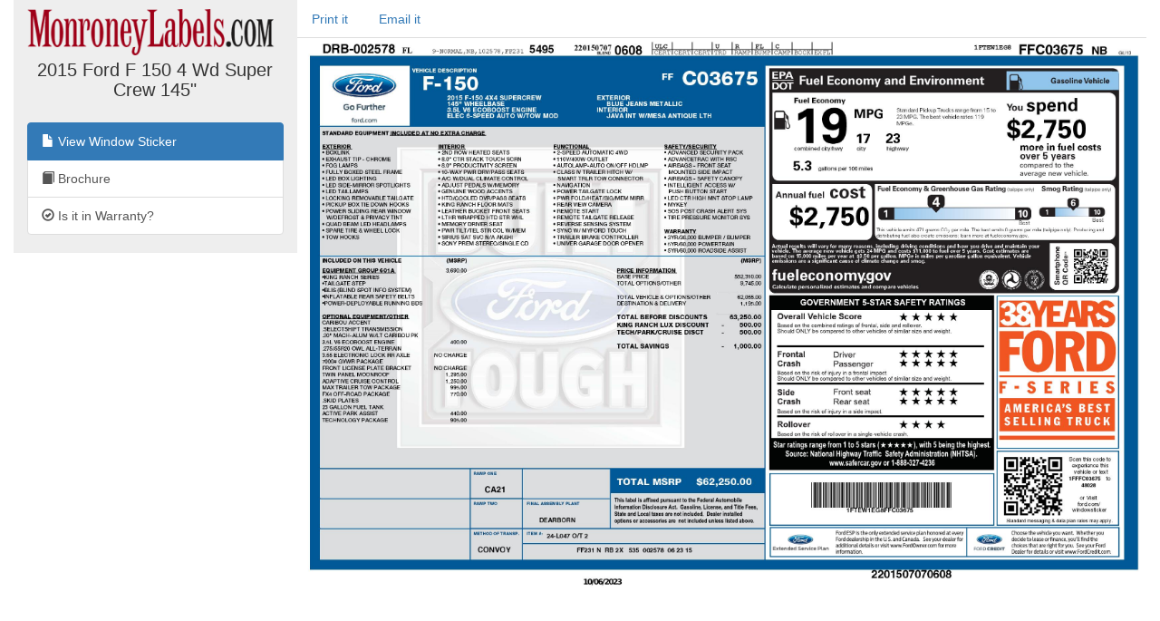

--- FILE ---
content_type: text/html; charset=utf-8
request_url: https://monroneylabels.com/cars/10269804-2015-ford-f-150
body_size: 3729
content:
    <!DOCTYPE html>
    <html>
    <head>
      <title>Window Sticker for 2015 Ford F 150 4 Wd Super Crew 145&quot;</title>
      <!-- Bootstrap -->
      <link rel="stylesheet" href="//maxcdn.bootstrapcdn.com/bootstrap/3.3.7/css/bootstrap.min.css" integrity="sha384-BVYiiSIFeK1dGmJRAkycuHAHRg32OmUcww7on3RYdg4Va+PmSTsz/K68vbdEjh4u" crossorigin="anonymous">
      <link rel="stylesheet" media="screen" href="https://monroneylabels.com/assets/frame-8596878f8ca3428065d4c22ab1114ec724cc9030257a64ce6d055f38cc86cfed.css" />
      <link rel="stylesheet" media="screen" href="https://monroneylabels.com/assets/promo-f092f4cd1064924316bd4fb05960f88ba03ad2794635577b09ca12049522b4ba.css" />
      <meta name="viewport" content="width=device-width, initial-scale=1.0, user-scalable=1">
    </head>
    <body>
          <!-- Google Tag Manager -->
      <noscript><iframe src="//www.googletagmanager.com/ns.html?id=GTM-NWWDW8"
      height="0" width="0" style="display:none;visibility:hidden"></iframe></noscript>

      <!-- Google tag (gtag.js) -->
      <script async src="https://www.googletagmanager.com/gtag/js?id=G-SCCE23NPRX"></script>
      <script>
        window.dataLayer = window.dataLayer || [];
        function gtag(){dataLayer.push(arguments);}
        gtag('js', new Date());

        gtag('config', 'G-SCCE23NPRX');
      </script>
      
      <!-- old -->
      <!-- <script>(function(w,d,s,l,i){w[l]=w[l]||[];w[l].push({'gtm.start':
      new Date().getTime(),event:'gtm.js'});var f=d.getElementsByTagName(s)[0],
      j=d.createElement(s),dl=l!='dataLayer'?'&l='+l:'';j.async=true;j.src=
      '//www.googletagmanager.com/gtm.js?id='+i+dl;f.parentNode.insertBefore(j,f);
      })(window,document,'script','dataLayer','GTM-NWWDW8');</script> -->
      <!-- End Google Tag Manager -->

    <script src="//code.jquery.com/jquery-latest.js"></script>
    <script src="//maxcdn.bootstrapcdn.com/bootstrap/3.3.7/js/bootstrap.min.js"></script>
    <script src="https://monroneylabels.com/assets/frame-d964e83cae5e496de6a693f9e83a54955e12252729af671c21c9f71f3ef03203.js"></script>
    
    <div class="container-fluid">
      <section class="frames row">
          <aside class="col-md-3 hidden-sm hidden-xs ">
              <a href="https://monroneylabels.com"><img class="logo" src="https://monroneylabels.com/assets/layout/header_logo-ce5928e5d30ba08c397805259b846577fac1f091a26bf75b61b1dcb99ce6b9f1.png" /></a>
              <div class="menu-top">
                <h1>2015 Ford F 150 4 Wd Super Crew 145&quot;</h1>
              </div>
              <div class="list-group">
                            
              <a class="list-group-item" href="/cars/10269804-2015-ford-f-150">
                <span class="glyphicon glyphicon-file"></span>
                View Window Sticker
</a>                <a class="list-group-item" href="https://labels-prod.s3.amazonaws.com/brochures/Ford/F-150/Ford_US%20F-150_2015.pdf?AWSAccessKeyId=AKIA6M56LNZUOM5KI35F&amp;Expires=1768735022&amp;Signature=Hg5EaEl3%2B0nzibFHbePKKiz7E2c%3D">
                  <span class="glyphicon glyphicon-book"></span>
                  Brochure
</a>              <a class="list-group-item" href="/cars/10269804-2015-ford-f-150/warranties">
                <span class="glyphicon glyphicon-ok-circle"></span>
                Is it in Warranty?
</a>           
                
              </div>
          </aside>
            <article class="col-sm-12 col-md-9">
            <!-- mobile view -->
            <div class="visible-sm visible-xs">
              <ul class="nav nav-tabs">
                <li class="dropdown ">
                  <a class="dropdown-toggle" data-toggle="dropdown" href="#">Menu<span class="caret"></span></a>
                  <ul class="dropdown-menu">
                    <li><a href="/cars/10269804-2015-ford-f-150">View Window Sticker</a></li>
                    <li><a href="/cars/10269804-2015-ford-f-150/warranties">Is it in Warranty?</a></li>


                    <li><a href="/cars/10269804-2015-ford-f-150/more_info">Check Availability</a></li>
                  </ul>
                </li>
                
      
          <li><a onclick="trackPdf(&#39;Window Sticker PDF&#39;,10269804,82423)" target="_blank" href="https://monroneylabels.com/cars/10269804-2015-ford-f-150/window_sticker.pdf?cfl=5099256648">Print it</a>
          </li>
          <li><a href="/cars/10269804-2015-ford-f-150/email_records/new">Email it</a></li>
         

              </ul>
            </div>
              <div class="hidden-sm hidden-xs">
                <ul class="nav nav-tabs">
                  
      
          <li><a onclick="trackPdf(&#39;Window Sticker PDF&#39;,10269804,82423)" target="_blank" href="https://monroneylabels.com/cars/10269804-2015-ford-f-150/window_sticker.pdf?cfl=5099256648">Print it</a>
          </li>
          <li><a href="/cars/10269804-2015-ford-f-150/email_records/new">Email it</a></li>
         

                </ul>
              </div>
            <div class="" id="flash-notifications">
            </div>

            
       <a href="https://monroneylabels.com/cars/10269804-2015-ford-f-150/window_sticker.jpg?cfl=5099256648"><img style="width:100%;cursor: zoom-in;" id="window_sticker_jpg" src="https://monroneylabels.com/cars/10269804-2015-ford-f-150/window_sticker.jpg?cfl=5099256648" /></a>


    <script src="https://monroneylabels.com/assets/show-car-hover-36966327080d01a0a6d4fda11fba0dcb504948fa9b82de7453749f275a38f7a9.js"></script>
    <link rel="stylesheet" media="screen" href="https://monroneylabels.com/assets/show-car-hover-b7a90f9d8d1ec28082ad8a44558e7f883c8dbaec69e587db6bc617f48aa2124e.css" />

    <div id="hover-holder" class="removed">
      <div style=" width:643px;">
        <script>document.writeln(decrypt('[base64]','[base64]'))</script>
      </div>
    </div>
    <script>
        $('img#window_sticker_jpg').on('load', function() { //i.e. must be in onload so we can check img width. (i.e. for remote window sticker)
          //tip: "num" is the height of the options box
          create_hover_menu(700);
          //i.e. send height and width in a message so this window can be iframed (by DCS)
          var doc = document;
          var body = doc.body, html = doc.documentElement;
          window.parent.postMessage({
            'height':  Math.max(body.scrollHeight, body.offsetHeight,
                    html.clientHeight, html.scrollHeight, html.offsetHeight),
            'width': Math.max(body.scrollWidth, body.offsetWidth,
                    html.clientWidth, html.scrollWidth, html.offsetWidth)
          }, "*");
        });



    </script>


          </article>
      </section>
    </div>
    
  <!-- Matomo -->
  <script type="text/javascript">
    //tip: piwik.php and piwik.js have been changed to "js/" to enable tracking with uBlock Origin
    var _paq = _paq || [];
    
    function trackPdf(title, car_id, car_owner_id) {
      var MA = window._paq || function() { };
      //e.g. "download - pdf - Window Sticker PDF"
      MA.push([
        'trackEvent',
        'download',  // category
        'pdf',       // action
        title,       // name
        1,           // value
        {            // custom dimensions
          dimension1: car_id,
          dimension2: car_owner_id,
        }
      ]);
    }
  </script>
    <!-- i.e. no Javascript, not a bot -->
    <noscript><p><img src="//analytics.monroneylabels.com/js/?_id=&action_name=Window+Sticker+for+2015+Ford+F+150+4+Wd+Super+Crew+145%22&apiv=1&bots=1&dimension1=10269804&dimension2=82423&dimension4=CarsController-Show&idsite=1&rand=xc2t02wquwg9&rec=1&uid=&url=https%3A%2F%2Fmonroneylabels.com%2Fcars%2F10269804-2015-ford-f-150" style="border:0" alt="" /></p></noscript>
  <!-- End Matomo Code -->

        <script type="text/javascript">

      //Clicky Async Code
      var clicky_site_ids = clicky_site_ids || [];
      clicky_site_ids.push(100764973);
      (function() {
        var s = document.createElement('script');
        s.type = 'text/javascript';
        s.async = true;
        s.src = '//static.getclicky.com/js';
        ( document.getElementsByTagName('head')[0] || document.getElementsByTagName('body')[0] ).appendChild( s );
      })();

    </script>
  

    </body>
    </html>
